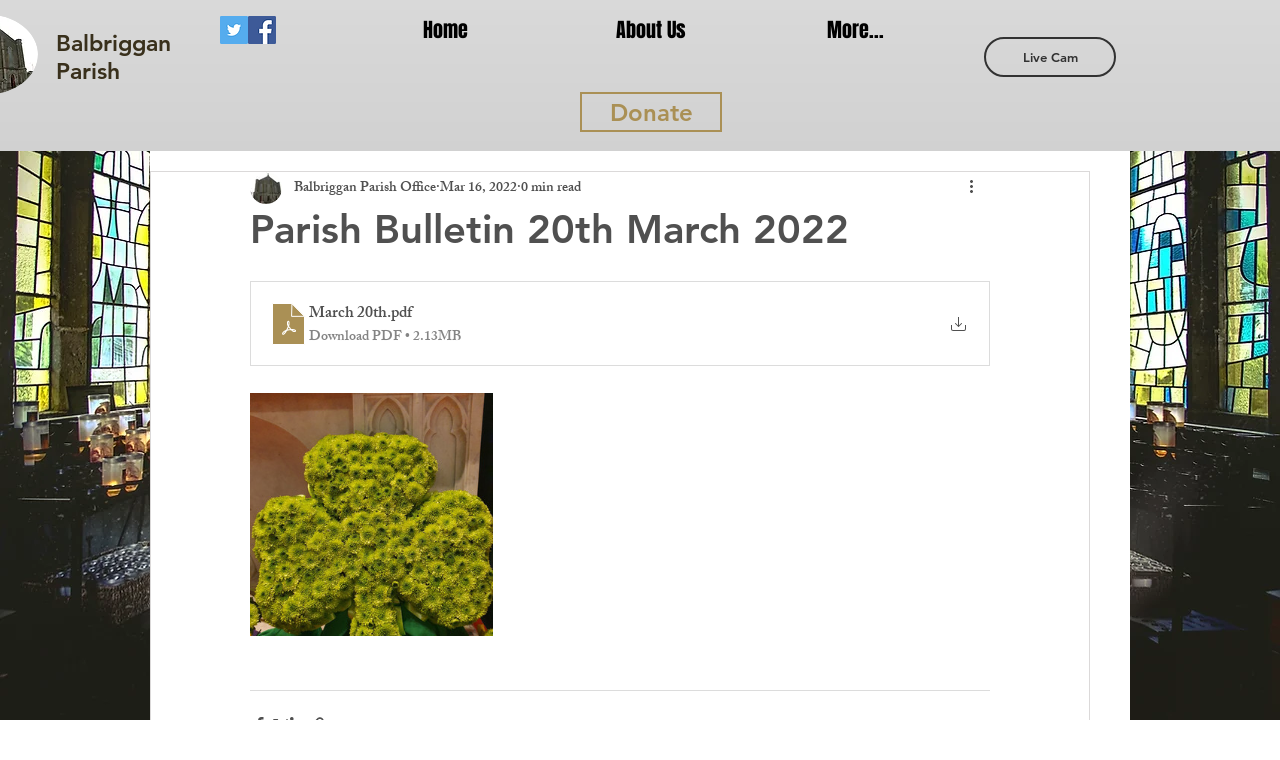

--- FILE ---
content_type: text/css; charset=utf-8
request_url: https://www.balbrigganparish.com/_serverless/pro-gallery-css-v4-server/layoutCss?ver=2&id=cr5hv-not-scoped&items=3311_3024_4032&container=388_740_323_720&options=gallerySizeType:px%7CenableInfiniteScroll:true%7CtitlePlacement:SHOW_ON_HOVER%7CgridStyle:1%7CimageMargin:5%7CgalleryLayout:2%7CisVertical:true%7CnumberOfImagesPerRow:3%7CgallerySizePx:300%7CcubeRatio:1%7CcubeType:fill%7CgalleryThumbnailsAlignment:none
body_size: -252
content:
#pro-gallery-cr5hv-not-scoped [data-hook="item-container"][data-idx="0"].gallery-item-container{opacity: 1 !important;display: block !important;transition: opacity .2s ease !important;top: 0px !important;left: 0px !important;right: auto !important;height: 243px !important;width: 243px !important;} #pro-gallery-cr5hv-not-scoped [data-hook="item-container"][data-idx="0"] .gallery-item-common-info-outer{height: 100% !important;} #pro-gallery-cr5hv-not-scoped [data-hook="item-container"][data-idx="0"] .gallery-item-common-info{height: 100% !important;width: 100% !important;} #pro-gallery-cr5hv-not-scoped [data-hook="item-container"][data-idx="0"] .gallery-item-wrapper{width: 243px !important;height: 243px !important;margin: 0 !important;} #pro-gallery-cr5hv-not-scoped [data-hook="item-container"][data-idx="0"] .gallery-item-content{width: 243px !important;height: 243px !important;margin: 0px 0px !important;opacity: 1 !important;} #pro-gallery-cr5hv-not-scoped [data-hook="item-container"][data-idx="0"] .gallery-item-hover{width: 243px !important;height: 243px !important;opacity: 1 !important;} #pro-gallery-cr5hv-not-scoped [data-hook="item-container"][data-idx="0"] .item-hover-flex-container{width: 243px !important;height: 243px !important;margin: 0px 0px !important;opacity: 1 !important;} #pro-gallery-cr5hv-not-scoped [data-hook="item-container"][data-idx="0"] .gallery-item-wrapper img{width: 100% !important;height: 100% !important;opacity: 1 !important;} #pro-gallery-cr5hv-not-scoped .pro-gallery-prerender{height:243px !important;}#pro-gallery-cr5hv-not-scoped {height:243px !important; width:740px !important;}#pro-gallery-cr5hv-not-scoped .pro-gallery-margin-container {height:243px !important;}#pro-gallery-cr5hv-not-scoped .pro-gallery {height:243px !important; width:740px !important;}#pro-gallery-cr5hv-not-scoped .pro-gallery-parent-container {height:243px !important; width:745px !important;}